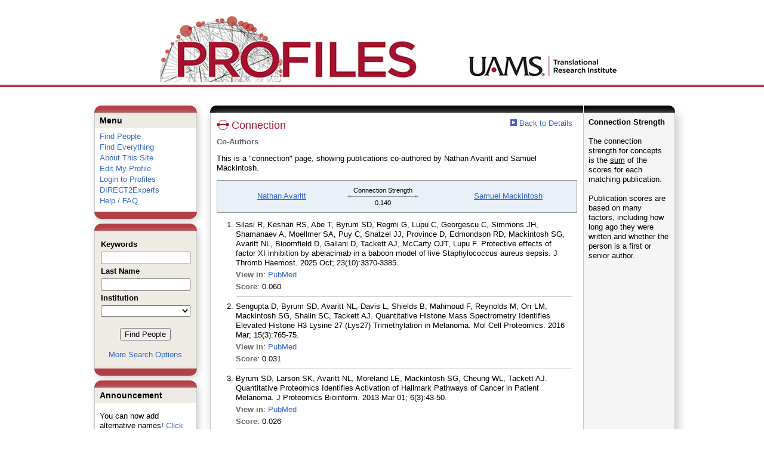

--- FILE ---
content_type: text/html; charset=utf-8
request_url: https://uams-triprofiles.uams.edu/profiles/display/2445901/Network/CoAuthors/125701
body_size: 17639
content:


<html xmlns="http://www.w3.org/1999/xhtml" lang="en">
<head id="Head1"><title>
	Avaritt, Nathan | Profiles RNS
</title>
    
    
    <!--<meta http-equiv="X-UA-Compatible" content="IE=7" />-->
	<meta http-equiv="X-UA-Compatible" content="IE=Edge" />
        <link rel="stylesheet" href="//code.jquery.com/ui/1.11.4/themes/smoothness/jquery-ui.css" />
        <!--<script src="//ajax.aspnetcdn.com/ajax/jQuery/jquery-1.4.2.min.js" type="text/javascript"></script>-->
        <script src="//ajax.googleapis.com/ajax/libs/jquery/1.12.0/jquery.min.js"></script>
        <script src="https://code.jquery.com/jquery-1.12.0.js"></script>
        <script src="//code.jquery.com/ui/1.11.4/jquery-ui.js"></script> 
    <link href="https://uams-triprofiles.uams.edu/profiles/Framework/CSS/profiles.css" rel="stylesheet" type="text/css" media="all" /><link href="https://uams-triprofiles.uams.edu/profiles/Profile/CSS/display.css" rel="stylesheet" type="text/css" media="all" /><script type="text/javascript" src="https://uams-triprofiles.uams.edu/profiles/Framework/JavaScript/profiles.js"></script><script type="text/javascript">
var _rootDomain = "https://uams-triprofiles.uams.edu/profiles";
</script>
				<!--[if IE]>
					<link rel='stylesheet' type='text/css' href='https://uams-triprofiles.uams.edu/profiles/Framework/CSS/profiles-ie.css' />
				<![endif]-->
			</head>
<body id="bodyMaster">
<form method="post" action="../../../../Profile/Display.aspx?subject=2445901&amp;predicate=345&amp;object=125701&amp;tab=&amp;file=&amp;viewas=HTML&amp;ContentType=text%2fhtml&amp;StatusCode=200&amp;SessionID=CFBA7889-544F-4D1C-9210-B60FC501CCF9" id="form1" enctype="multipart/form-data">
<div class="aspNetHidden">
<input type="hidden" name="toolkitScriptMaster_HiddenField" id="toolkitScriptMaster_HiddenField" value="" />
<input type="hidden" name="__EVENTTARGET" id="__EVENTTARGET" value="" />
<input type="hidden" name="__EVENTARGUMENT" id="__EVENTARGUMENT" value="" />
<input type="hidden" name="__VIEWSTATE" id="__VIEWSTATE" value="/wEPDwUENTM4MWQYAQVYY3RsMDAkQ29udGVudEFjdGl2ZSRycHRBY3RpdmUkY3RsMDAkY3RsMDAkQWN0aXZlTmV0d29ya1JlbGF0aW9uc2hpcFR5cGVzJGd2QWN0aXZlTmV0d29yaw9nZNLgZ0VzpjGEtAwK+AA2DcGYtC1bQmIQnck4svfr7A1J" />
</div>

<script type="text/javascript">
//<![CDATA[
var theForm = document.forms['form1'];
if (!theForm) {
    theForm = document.form1;
}
function __doPostBack(eventTarget, eventArgument) {
    if (!theForm.onsubmit || (theForm.onsubmit() != false)) {
        theForm.__EVENTTARGET.value = eventTarget;
        theForm.__EVENTARGUMENT.value = eventArgument;
        theForm.submit();
    }
}
//]]>
</script>


<script src="/Profiles/WebResource.axd?d=oZm9mw6pq_LDpjj-679Jw5CU9GpXhVTH1iGqjdh9aCzsba_j4F6ZyvPL3hJHdHHXUNe8uiEqUVWbudt92BkchBDO8IWWV8INv6bdQIwOKSM1&amp;t=638942030805310136" type="text/javascript"></script>


<script src="/Profiles/ScriptResource.axd?d=7-vtjXUGmGLo6HQPyGBsZ67-48A9l1I3n0PUFsDQDSpuZgRoejoinMjn6U1ZuOiv_L1gjawcz-0vAYGKfext79LdiA4XhgVgS_VZGyuk2pQjJ-4wYtfiUGQipqVAkSmujHwE0bD11_TiHaaLn1WvwQ2&amp;t=705c9838" type="text/javascript"></script>
<script type="text/javascript">
//<![CDATA[
if (typeof(Sys) === 'undefined') throw new Error('ASP.NET Ajax client-side framework failed to load.');
//]]>
</script>

<script src="/Profiles/ScriptResource.axd?d=6nYEc1-o00eYwQc-MiGyR3L-NRv-IAKWrMtL-YTrw8bK8H6FnUTxKhDPYtKRX-l6dRa8VKJ_dozsEjZG89ZezKmkeWkcVmuKDpWhnONSLUp6aK-HODFQQBQzNPgRD-GxareLqTS6MY2Pntj_Ya2Qkg2&amp;t=705c9838" type="text/javascript"></script>
<div class="aspNetHidden">

	<input type="hidden" name="__VIEWSTATEGENERATOR" id="__VIEWSTATEGENERATOR" value="4FDAF078" />
</div>

    <div id="divStatus">
        <div class="loader">
          <!--<img alt="Loading..." src="https://uams-triprofiles.uams.edu/profiles/Edit/Images/loader.gif" />-->
        </div>
    </div>
    
    <script type="text/javascript">
//<![CDATA[
Sys.WebForms.PageRequestManager._initialize('ctl00$toolkitScriptMaster', 'form1', [], [], [], 3600, 'ctl00');
//]]>
</script>


    <script type="text/javascript" language="javascript">

        Sys.WebForms.PageRequestManager.getInstance().add_endRequest(EndRequestHandler);

        function EndRequestHandler(sender, args) {
            if (args.get_error() != undefined) {
                args.set_errorHandled(true);
            }
        }

        function ShowStatus() {
            document.getElementById("divStatus").style.display = "block";
        }



    </script>
    
	<div id='page-container'>
    <div class="institutionHeader">
     
        <img src="https://uams-triprofiles.uams.edu/profiles/Framework/Images/profileslogo_2.gif" alt="Header Logo" />
    </div>

		<div class="profiles">
            <center>
				
				<div id="divProfilesPage" class="profilesPage">
					<table>
						<tr>
							<td valign="top">
								<table>
									<tbody>
										<tr>
											<td class="profilesPageColumnLeft">
												<div class="profilesContentActive">
													<div class="panelActive">
														
															
																	


<div class="activeContainer" id="defaultmenu">
    <div class="activeContainerTop"></div>
    <div class="activeContainerCenter">
        <div class="activeSection">
            <div class="activeSectionHead">Menu</div>
            <div class="activeSectionBody">
                <div id="ContentActive_rptActive_ctl00_0_panelMenu_0"><ul><li><a href='https://uams-triprofiles.uams.edu/profiles/search'>Find People</a></li><li><a href='https://uams-triprofiles.uams.edu/profiles/search/all'>Find Everything</a></li><li><a href='https://uams-triprofiles.uams.edu/profiles/about/default.aspx'>About This Site</a></li><li><a href='https://uams-triprofiles.uams.edu/profiles/login/default.aspx?method=login&edit=true'>Edit My Profile</a></li><li><a href='https://uams-triprofiles.uams.edu/profiles/login/default.aspx?pin=send&method=login&redirectto=https://uams-triprofiles.uams.edu/profiles/display/2445901/network/coauthors/125701'>Login to Profiles</a></li><li><a href='https://uams-triprofiles.uams.edu/profiles/direct/default.aspx'>DIRECT2Experts</a></li><li><a href='https://uams-triprofiles.uams.edu/profiles/help/default.aspx'>Help / FAQ</a></li></ul></div>
            </div>
        </div>
        <!--        -->
                
    </div>
    <div class="activeContainerBottom"></div>
</div>

																
																	


<script type="text/javascript">


    function runScript(e) {
       
        if (e.keyCode == 13) {
            search();
            return false;
        }
        return true;
    }


    function search() {
        
        var department = "";
        var institution = "";

        var lname = document.getElementById("txtLname").value;
        var keyword = document.getElementById("txtKeyword").value;


        if (document.getElementById("institution") != null) {
            institution = document.getElementById("institution").value;
        }
        
        var classuri = 'http://xmlns.com/foaf/0.1/Person';
        document.location.href = 'https://uams-triprofiles.uams.edu/profiles/search/default.aspx?searchtype=people&lname=' + lname + '&searchfor=' + keyword + '&exactphrase=false&institution=' + institution + '&classuri=' + classuri + '&perpage=15&offset=0';
        return false;
    }

    
</script>

<div class="activeContainer" id="minisearch">
    <div class="activeContainerTop">
    </div>
    <div class="activeContainerCenter">
        <div class="activeSection">
            <div class="activeSectionHead">
                <table onkeypress="JavaScript:runScript(event);" width="100%" class='searchForm'>
                    <tr>
                        <td style="color: #000000; font-weight: bold">
                            Keywords
                        </td>
                    </tr>
                    <tr>
                        <td>
                            <input type="text" name="txtKeyword" id="txtKeyword" title="keyword" style="width: 150px" />
                        </td>
                    </tr>
                    <tr>
                        <td style="color: #000000; font-weight: bold">
                            Last Name
                        </td>
                    </tr>
                    <tr>
                        <td>
                            <input type="text" name="txtLname" id="txtLname" title="last name" style="width: 150px" />
                        </td>
                    </tr>
                    <tr id="ContentActive_rptActive_ctl00_1_trInstitution_1">
	<td style="color: #000000; font-weight: bold">
                            Institution
                        </td>
</tr>

                    <tr>
                        <td>
                            <select title="institution" name="institution" id="institution" style="width:150px"><option value=""></option><option value="https://uams-triprofiles.uams.edu/profiles/profile/10435787">@uada.edu</option><option value="https://uams-triprofiles.uams.edu/profiles/profile/10435788">@ualr.edu</option><option value="https://uams-triprofiles.uams.edu/profiles/profile/10435789">@uapb.edu</option><option value="https://uams-triprofiles.uams.edu/profiles/profile/10435790">@uark.edu</option><option value="https://uams-triprofiles.uams.edu/profiles/profile/125661">University of Arkansas for Medical Sciences</option></select>
                        </td>
                    </tr>
                    <tr>
                        <td >
                            <div align="center" style="padding-top:15px"> 
                                               
                                <input type="button" onclick="JavaScript:search();" value="Find People" />
                                <br />
                                <br />
                                <a href="https://uams-triprofiles.uams.edu/profiles/search/people">More Search Options </a>
                            </div>
                        </td>
                    </tr>
                </table>
            </div>
        </div>
    </div>
    <div class="activeContainerBottom">
    </div>
</div>

																
																	


<div class="activeContainer" id="announcement">
    <div class="activeContainerTop">
    </div>
    <div class="activeContainerCenter">
        <div class="activeSection">
            <div class="activeSectionHead">
                Announcement
            </div>
            <div class="activeSectionBody">
                <p>You can now add alternative names! <a href='https://uams-triprofiles.uams.edu/profiles/login/default.aspx?pin=send&method=login&edit=true&name=true'>Click here</a> to add other names that you've published under.</p>
            </div>
        </div>
    </div>
    <div class="activeContainerBottom">
    </div>
</div>

																
														
													</div>
												</div>
											</td>
										</tr>
								</table>
							</td>
							<td valign="top">
								<table>
									<tr>
										<td class="profilesPageColumnRight">
											<div class="profilesPageColumnRightTop">
												<div id="divProfilesPageColumnRightTopLine" class="profilesPageColumnRightTopLine">
												</div>
											</div>
											<div id="divPageColumnRightCenter" class="profilesPageColumnRightCenter">
											
												<table id="tblTableBody">
	<tr id="trbody">
		<td id="divProfilesMainColumnLeft" class="profilesMainColumnLeft">
																<div id="divProfilesContentMain" class="profilesContentMain">
																	<div class="backLink">
																		<img src="https://uams-triprofiles.uams.edu/profiles/Framework/Images/icon_squareArrow.gif" class="pageBackLinkIcon" alt="" />&nbsp;<a href="https://uams-triprofiles.uams.edu/profiles/profile/2445901/345/details">Back to Details</a></div>
																	<div class="pageTitle">
																		<h2><img class="pageIcon" src="https://uams-triprofiles.uams.edu/profiles/Framework/Images/icon_connection.gif" alt=""/>Connection</h2></div>
																	<div class="pageSubTitle">
																		<h3>Co-Authors</h3></div>
																	<div class="panelPage">
																		
																	</div>
																	<div class="pageDescription">
																		<p>This is a "connection" page, showing publications co-authored by Nathan Avaritt and Samuel Mackintosh.  </p></div>
																	<div class="pageTabs">
																		
																	</div>
																	<div class="panelMain">

																			
																					


	<div class="content_container">				
					
		<div class="connectionContainer">
			<table class="connectionContainerTable">
			<tbody><tr>
			<td class="connectionContainerItem">
				<div><a href="https://uams-triprofiles.uams.edu/profiles/profile/2445901">Nathan Avaritt</a></div>
				
			</td>
			<td class="connectionContainerArrow">
				<table class="connectionArrowTable">
				<tbody><tr>
					<td>&nbsp;</td>
					<td><div class="connectionSubDescription">Connection Strength</div></td>
					<td>&nbsp;</td>
				</tr>
				<tr>
					<td class="connectionLine"><img src="https://uams-triprofiles.uams.edu/profiles/Framework/Images/connection_left.gif" alt=""></td>
					<td class="connectionLine"><div>&nbsp;</div></td>
					<td class="connectionLine"><img src="https://uams-triprofiles.uams.edu/profiles/Framework/Images/connection_right.gif" alt=""></td>
				</tr>
				<tr>
					<td>&nbsp;</td>
					<td><div class="connectionSubDescription">0.140</div></td>
					<td>&nbsp;</td>
				</tr>
				</tbody></table>
			</td>
			<td class="connectionContainerItem">
				<div><a href="https://uams-triprofiles.uams.edu/profiles/profile/125701">Samuel Mackintosh</a></div>
				
			</td>
			</tr>
			</tbody></table>
		</div>
	</div>	
	
	<div class="publications">
		<ol>
		
			<li class='first' >
				Silasi R, Keshari RS, Abe T, Byrum SD, Regmi G, Lupu C, Georgescu C, Simmons JH, Shamanaev A, Moellmer SA, Puy C, Shatzel JJ, Province D, Edmondson RD, Mackintosh SG, Avaritt NL, Bloomfield D, Gailani D, Tackett AJ, McCarty OJT, Lupu F. Protective effects of factor XI inhibition by abelacimab in a baboon model of live Staphylococcus aureus sepsis. J Thromb Haemost. 2025 Oct; 23(10):3370-3385.	
				<div class='viewIn'>
					<span class="viewInLabel">View in</span>: <a href="//www.ncbi.nlm.nih.gov/pubmed/40582699" target="_blank">PubMed</a>			
				</div>
				<div class='viewIn'>
					<span class="viewInLabel">Score</span>: 0.060
				</div>
			</li>
		
			<li  >
				Sengupta D, Byrum SD, Avaritt NL, Davis L, Shields B, Mahmoud F, Reynolds M, Orr LM, Mackintosh SG, Shalin SC, Tackett AJ. Quantitative Histone Mass Spectrometry Identifies Elevated Histone H3 Lysine 27 (Lys27) Trimethylation in Melanoma. Mol Cell Proteomics. 2016 Mar; 15(3):765-75.	
				<div class='viewIn'>
					<span class="viewInLabel">View in</span>: <a href="//www.ncbi.nlm.nih.gov/pubmed/26621846" target="_blank">PubMed</a>			
				</div>
				<div class='viewIn'>
					<span class="viewInLabel">Score</span>: 0.031
				</div>
			</li>
		
			<li  >
				Byrum SD, Larson SK, Avaritt NL, Moreland LE, Mackintosh SG, Cheung WL, Tackett AJ. Quantitative Proteomics Identifies Activation of Hallmark Pathways of Cancer in Patient Melanoma. J Proteomics Bioinform. 2013 Mar 01; 6(3):43-50.	
				<div class='viewIn'>
					<span class="viewInLabel">View in</span>: <a href="//www.ncbi.nlm.nih.gov/pubmed/23976835" target="_blank">PubMed</a>			
				</div>
				<div class='viewIn'>
					<span class="viewInLabel">Score</span>: 0.026
				</div>
			</li>
		
			<li  >
				Byrum S, Avaritt NL, Mackintosh SG, Munkberg JM, Badgwell BD, Cheung WL, Tackett AJ. A quantitative proteomic analysis of FFPE melanoma. J Cutan Pathol. 2011 Nov; 38(11):933-6.	
				<div class='viewIn'>
					<span class="viewInLabel">View in</span>: <a href="//www.ncbi.nlm.nih.gov/pubmed/21883366" target="_blank">PubMed</a>			
				</div>
				<div class='viewIn'>
					<span class="viewInLabel">Score</span>: 0.023
				</div>
			</li>
		
		</ol>
	</div>
																				
                                                                            
																		
																	</div>
																</div>
															</td>
		<td id="tdProfilesMainColumnRight" class="profilesMainColumnRight">
																<div class="profilesContentPassive">
																	<div class="panelPassive">
																		
																			
																					<span id="ContentPassive_rptPassive_ctl00_0_lblHTMLBlock_0"><div class="passiveSectionHead">Connection Strength</div><br /><div class="passiveSectionBody"> The connection strength for concepts is the <u>sum</u> of the scores for each matching publication.<br /><br />Publication scores are based on many factors, including how long ago they were written and whether the person is a first or senior author.</div></span>

																				
																		
																	</div>
																</div>
															</td>
	</tr>
</table>

											</div>
										</td>
									</tr>
									
                                    
								</table>
							</td>
						</tr>
					</table>
				</div>
				<div class="profilesFooter">
					
						
					
				</div>
                </center>
		</div>
	    
		
    </div>    
    
    
</form>
</body>
</html>
